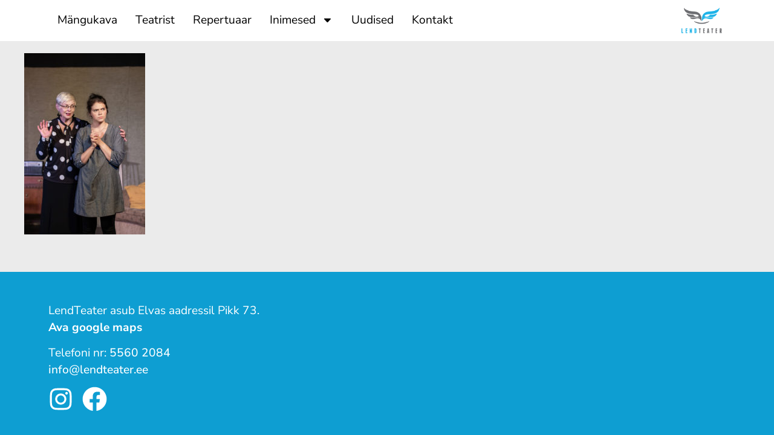

--- FILE ---
content_type: text/html; charset=UTF-8
request_url: https://lendteater.ee/pasjanss-ehk-alatu-kattemaks/lendteater-16/
body_size: 12161
content:
<!doctype html>
<html lang="et">
<head>
	<meta charset="UTF-8">
	<meta name="viewport" content="width=device-width, initial-scale=1">
	<link rel="profile" href="https://gmpg.org/xfn/11">
	<meta name='robots' content='index, follow, max-image-preview:large, max-snippet:-1, max-video-preview:-1' />

	<!-- This site is optimized with the Yoast SEO plugin v26.6 - https://yoast.com/wordpress/plugins/seo/ -->
	<title>LendTeater-16 &#187; LendTeater</title>
	<link rel="canonical" href="https://lendteater.ee/pasjanss-ehk-alatu-kattemaks/lendteater-16/" />
	<meta property="og:locale" content="et_EE" />
	<meta property="og:type" content="article" />
	<meta property="og:title" content="LendTeater-16 &#187; LendTeater" />
	<meta property="og:url" content="https://lendteater.ee/pasjanss-ehk-alatu-kattemaks/lendteater-16/" />
	<meta property="og:site_name" content="LendTeater" />
	<meta property="article:publisher" content="https://www.facebook.com/lendteater" />
	<meta property="og:image" content="https://lendteater.ee/pasjanss-ehk-alatu-kattemaks/lendteater-16" />
	<meta property="og:image:width" content="1365" />
	<meta property="og:image:height" content="2048" />
	<meta property="og:image:type" content="image/jpeg" />
	<meta name="twitter:card" content="summary_large_image" />
	<script type="application/ld+json" class="yoast-schema-graph">{"@context":"https://schema.org","@graph":[{"@type":"WebPage","@id":"https://lendteater.ee/pasjanss-ehk-alatu-kattemaks/lendteater-16/","url":"https://lendteater.ee/pasjanss-ehk-alatu-kattemaks/lendteater-16/","name":"LendTeater-16 &#187; LendTeater","isPartOf":{"@id":"https://lendteater.ee/#website"},"primaryImageOfPage":{"@id":"https://lendteater.ee/pasjanss-ehk-alatu-kattemaks/lendteater-16/#primaryimage"},"image":{"@id":"https://lendteater.ee/pasjanss-ehk-alatu-kattemaks/lendteater-16/#primaryimage"},"thumbnailUrl":"https://lendteater.ee/wp-content/uploads/2018/07/LendTeater-16.jpg","datePublished":"2018-07-31T11:27:50+00:00","breadcrumb":{"@id":"https://lendteater.ee/pasjanss-ehk-alatu-kattemaks/lendteater-16/#breadcrumb"},"inLanguage":"et","potentialAction":[{"@type":"ReadAction","target":["https://lendteater.ee/pasjanss-ehk-alatu-kattemaks/lendteater-16/"]}]},{"@type":"ImageObject","inLanguage":"et","@id":"https://lendteater.ee/pasjanss-ehk-alatu-kattemaks/lendteater-16/#primaryimage","url":"https://lendteater.ee/wp-content/uploads/2018/07/LendTeater-16.jpg","contentUrl":"https://lendteater.ee/wp-content/uploads/2018/07/LendTeater-16.jpg","width":1365,"height":2048},{"@type":"BreadcrumbList","@id":"https://lendteater.ee/pasjanss-ehk-alatu-kattemaks/lendteater-16/#breadcrumb","itemListElement":[{"@type":"ListItem","position":1,"name":"Esileht","item":"https://lendteater.ee/"},{"@type":"ListItem","position":2,"name":"PASJANSS ehk alatu kättemaks","item":"https://lendteater.ee/pasjanss-ehk-alatu-kattemaks/"},{"@type":"ListItem","position":3,"name":"LendTeater-16"}]},{"@type":"WebSite","@id":"https://lendteater.ee/#website","url":"https://lendteater.ee/","name":"LendTeater","description":"","publisher":{"@id":"https://lendteater.ee/#organization"},"potentialAction":[{"@type":"SearchAction","target":{"@type":"EntryPoint","urlTemplate":"https://lendteater.ee/?s={search_term_string}"},"query-input":{"@type":"PropertyValueSpecification","valueRequired":true,"valueName":"search_term_string"}}],"inLanguage":"et"},{"@type":"Organization","@id":"https://lendteater.ee/#organization","name":"Lendteater","url":"https://lendteater.ee/","logo":{"@type":"ImageObject","inLanguage":"et","@id":"https://lendteater.ee/#/schema/logo/image/","url":"https://lendteater.ee/wp-content/uploads/2014/12/Lendteater11.jpg","contentUrl":"https://lendteater.ee/wp-content/uploads/2014/12/Lendteater11.jpg","width":600,"height":326,"caption":"Lendteater"},"image":{"@id":"https://lendteater.ee/#/schema/logo/image/"},"sameAs":["https://www.facebook.com/lendteater"]}]}</script>
	<!-- / Yoast SEO plugin. -->


<style id='wp-img-auto-sizes-contain-inline-css'>
img:is([sizes=auto i],[sizes^="auto," i]){contain-intrinsic-size:3000px 1500px}
/*# sourceURL=wp-img-auto-sizes-contain-inline-css */
</style>
<style id='wp-emoji-styles-inline-css'>

	img.wp-smiley, img.emoji {
		display: inline !important;
		border: none !important;
		box-shadow: none !important;
		height: 1em !important;
		width: 1em !important;
		margin: 0 0.07em !important;
		vertical-align: -0.1em !important;
		background: none !important;
		padding: 0 !important;
	}
/*# sourceURL=wp-emoji-styles-inline-css */
</style>
<link rel='stylesheet' id='wp-block-library-css' href='https://lendteater.ee/wp-includes/css/dist/block-library/style.min.css?ver=6399370459dab38d52afad8678818400' media='all' />
<style id='global-styles-inline-css'>
:root{--wp--preset--aspect-ratio--square: 1;--wp--preset--aspect-ratio--4-3: 4/3;--wp--preset--aspect-ratio--3-4: 3/4;--wp--preset--aspect-ratio--3-2: 3/2;--wp--preset--aspect-ratio--2-3: 2/3;--wp--preset--aspect-ratio--16-9: 16/9;--wp--preset--aspect-ratio--9-16: 9/16;--wp--preset--color--black: #000000;--wp--preset--color--cyan-bluish-gray: #abb8c3;--wp--preset--color--white: #ffffff;--wp--preset--color--pale-pink: #f78da7;--wp--preset--color--vivid-red: #cf2e2e;--wp--preset--color--luminous-vivid-orange: #ff6900;--wp--preset--color--luminous-vivid-amber: #fcb900;--wp--preset--color--light-green-cyan: #7bdcb5;--wp--preset--color--vivid-green-cyan: #00d084;--wp--preset--color--pale-cyan-blue: #8ed1fc;--wp--preset--color--vivid-cyan-blue: #0693e3;--wp--preset--color--vivid-purple: #9b51e0;--wp--preset--gradient--vivid-cyan-blue-to-vivid-purple: linear-gradient(135deg,rgb(6,147,227) 0%,rgb(155,81,224) 100%);--wp--preset--gradient--light-green-cyan-to-vivid-green-cyan: linear-gradient(135deg,rgb(122,220,180) 0%,rgb(0,208,130) 100%);--wp--preset--gradient--luminous-vivid-amber-to-luminous-vivid-orange: linear-gradient(135deg,rgb(252,185,0) 0%,rgb(255,105,0) 100%);--wp--preset--gradient--luminous-vivid-orange-to-vivid-red: linear-gradient(135deg,rgb(255,105,0) 0%,rgb(207,46,46) 100%);--wp--preset--gradient--very-light-gray-to-cyan-bluish-gray: linear-gradient(135deg,rgb(238,238,238) 0%,rgb(169,184,195) 100%);--wp--preset--gradient--cool-to-warm-spectrum: linear-gradient(135deg,rgb(74,234,220) 0%,rgb(151,120,209) 20%,rgb(207,42,186) 40%,rgb(238,44,130) 60%,rgb(251,105,98) 80%,rgb(254,248,76) 100%);--wp--preset--gradient--blush-light-purple: linear-gradient(135deg,rgb(255,206,236) 0%,rgb(152,150,240) 100%);--wp--preset--gradient--blush-bordeaux: linear-gradient(135deg,rgb(254,205,165) 0%,rgb(254,45,45) 50%,rgb(107,0,62) 100%);--wp--preset--gradient--luminous-dusk: linear-gradient(135deg,rgb(255,203,112) 0%,rgb(199,81,192) 50%,rgb(65,88,208) 100%);--wp--preset--gradient--pale-ocean: linear-gradient(135deg,rgb(255,245,203) 0%,rgb(182,227,212) 50%,rgb(51,167,181) 100%);--wp--preset--gradient--electric-grass: linear-gradient(135deg,rgb(202,248,128) 0%,rgb(113,206,126) 100%);--wp--preset--gradient--midnight: linear-gradient(135deg,rgb(2,3,129) 0%,rgb(40,116,252) 100%);--wp--preset--font-size--small: 13px;--wp--preset--font-size--medium: 20px;--wp--preset--font-size--large: 36px;--wp--preset--font-size--x-large: 42px;--wp--preset--spacing--20: 0.44rem;--wp--preset--spacing--30: 0.67rem;--wp--preset--spacing--40: 1rem;--wp--preset--spacing--50: 1.5rem;--wp--preset--spacing--60: 2.25rem;--wp--preset--spacing--70: 3.38rem;--wp--preset--spacing--80: 5.06rem;--wp--preset--shadow--natural: 6px 6px 9px rgba(0, 0, 0, 0.2);--wp--preset--shadow--deep: 12px 12px 50px rgba(0, 0, 0, 0.4);--wp--preset--shadow--sharp: 6px 6px 0px rgba(0, 0, 0, 0.2);--wp--preset--shadow--outlined: 6px 6px 0px -3px rgb(255, 255, 255), 6px 6px rgb(0, 0, 0);--wp--preset--shadow--crisp: 6px 6px 0px rgb(0, 0, 0);}:root { --wp--style--global--content-size: 800px;--wp--style--global--wide-size: 1200px; }:where(body) { margin: 0; }.wp-site-blocks > .alignleft { float: left; margin-right: 2em; }.wp-site-blocks > .alignright { float: right; margin-left: 2em; }.wp-site-blocks > .aligncenter { justify-content: center; margin-left: auto; margin-right: auto; }:where(.wp-site-blocks) > * { margin-block-start: 24px; margin-block-end: 0; }:where(.wp-site-blocks) > :first-child { margin-block-start: 0; }:where(.wp-site-blocks) > :last-child { margin-block-end: 0; }:root { --wp--style--block-gap: 24px; }:root :where(.is-layout-flow) > :first-child{margin-block-start: 0;}:root :where(.is-layout-flow) > :last-child{margin-block-end: 0;}:root :where(.is-layout-flow) > *{margin-block-start: 24px;margin-block-end: 0;}:root :where(.is-layout-constrained) > :first-child{margin-block-start: 0;}:root :where(.is-layout-constrained) > :last-child{margin-block-end: 0;}:root :where(.is-layout-constrained) > *{margin-block-start: 24px;margin-block-end: 0;}:root :where(.is-layout-flex){gap: 24px;}:root :where(.is-layout-grid){gap: 24px;}.is-layout-flow > .alignleft{float: left;margin-inline-start: 0;margin-inline-end: 2em;}.is-layout-flow > .alignright{float: right;margin-inline-start: 2em;margin-inline-end: 0;}.is-layout-flow > .aligncenter{margin-left: auto !important;margin-right: auto !important;}.is-layout-constrained > .alignleft{float: left;margin-inline-start: 0;margin-inline-end: 2em;}.is-layout-constrained > .alignright{float: right;margin-inline-start: 2em;margin-inline-end: 0;}.is-layout-constrained > .aligncenter{margin-left: auto !important;margin-right: auto !important;}.is-layout-constrained > :where(:not(.alignleft):not(.alignright):not(.alignfull)){max-width: var(--wp--style--global--content-size);margin-left: auto !important;margin-right: auto !important;}.is-layout-constrained > .alignwide{max-width: var(--wp--style--global--wide-size);}body .is-layout-flex{display: flex;}.is-layout-flex{flex-wrap: wrap;align-items: center;}.is-layout-flex > :is(*, div){margin: 0;}body .is-layout-grid{display: grid;}.is-layout-grid > :is(*, div){margin: 0;}body{padding-top: 0px;padding-right: 0px;padding-bottom: 0px;padding-left: 0px;}a:where(:not(.wp-element-button)){text-decoration: underline;}:root :where(.wp-element-button, .wp-block-button__link){background-color: #32373c;border-width: 0;color: #fff;font-family: inherit;font-size: inherit;font-style: inherit;font-weight: inherit;letter-spacing: inherit;line-height: inherit;padding-top: calc(0.667em + 2px);padding-right: calc(1.333em + 2px);padding-bottom: calc(0.667em + 2px);padding-left: calc(1.333em + 2px);text-decoration: none;text-transform: inherit;}.has-black-color{color: var(--wp--preset--color--black) !important;}.has-cyan-bluish-gray-color{color: var(--wp--preset--color--cyan-bluish-gray) !important;}.has-white-color{color: var(--wp--preset--color--white) !important;}.has-pale-pink-color{color: var(--wp--preset--color--pale-pink) !important;}.has-vivid-red-color{color: var(--wp--preset--color--vivid-red) !important;}.has-luminous-vivid-orange-color{color: var(--wp--preset--color--luminous-vivid-orange) !important;}.has-luminous-vivid-amber-color{color: var(--wp--preset--color--luminous-vivid-amber) !important;}.has-light-green-cyan-color{color: var(--wp--preset--color--light-green-cyan) !important;}.has-vivid-green-cyan-color{color: var(--wp--preset--color--vivid-green-cyan) !important;}.has-pale-cyan-blue-color{color: var(--wp--preset--color--pale-cyan-blue) !important;}.has-vivid-cyan-blue-color{color: var(--wp--preset--color--vivid-cyan-blue) !important;}.has-vivid-purple-color{color: var(--wp--preset--color--vivid-purple) !important;}.has-black-background-color{background-color: var(--wp--preset--color--black) !important;}.has-cyan-bluish-gray-background-color{background-color: var(--wp--preset--color--cyan-bluish-gray) !important;}.has-white-background-color{background-color: var(--wp--preset--color--white) !important;}.has-pale-pink-background-color{background-color: var(--wp--preset--color--pale-pink) !important;}.has-vivid-red-background-color{background-color: var(--wp--preset--color--vivid-red) !important;}.has-luminous-vivid-orange-background-color{background-color: var(--wp--preset--color--luminous-vivid-orange) !important;}.has-luminous-vivid-amber-background-color{background-color: var(--wp--preset--color--luminous-vivid-amber) !important;}.has-light-green-cyan-background-color{background-color: var(--wp--preset--color--light-green-cyan) !important;}.has-vivid-green-cyan-background-color{background-color: var(--wp--preset--color--vivid-green-cyan) !important;}.has-pale-cyan-blue-background-color{background-color: var(--wp--preset--color--pale-cyan-blue) !important;}.has-vivid-cyan-blue-background-color{background-color: var(--wp--preset--color--vivid-cyan-blue) !important;}.has-vivid-purple-background-color{background-color: var(--wp--preset--color--vivid-purple) !important;}.has-black-border-color{border-color: var(--wp--preset--color--black) !important;}.has-cyan-bluish-gray-border-color{border-color: var(--wp--preset--color--cyan-bluish-gray) !important;}.has-white-border-color{border-color: var(--wp--preset--color--white) !important;}.has-pale-pink-border-color{border-color: var(--wp--preset--color--pale-pink) !important;}.has-vivid-red-border-color{border-color: var(--wp--preset--color--vivid-red) !important;}.has-luminous-vivid-orange-border-color{border-color: var(--wp--preset--color--luminous-vivid-orange) !important;}.has-luminous-vivid-amber-border-color{border-color: var(--wp--preset--color--luminous-vivid-amber) !important;}.has-light-green-cyan-border-color{border-color: var(--wp--preset--color--light-green-cyan) !important;}.has-vivid-green-cyan-border-color{border-color: var(--wp--preset--color--vivid-green-cyan) !important;}.has-pale-cyan-blue-border-color{border-color: var(--wp--preset--color--pale-cyan-blue) !important;}.has-vivid-cyan-blue-border-color{border-color: var(--wp--preset--color--vivid-cyan-blue) !important;}.has-vivid-purple-border-color{border-color: var(--wp--preset--color--vivid-purple) !important;}.has-vivid-cyan-blue-to-vivid-purple-gradient-background{background: var(--wp--preset--gradient--vivid-cyan-blue-to-vivid-purple) !important;}.has-light-green-cyan-to-vivid-green-cyan-gradient-background{background: var(--wp--preset--gradient--light-green-cyan-to-vivid-green-cyan) !important;}.has-luminous-vivid-amber-to-luminous-vivid-orange-gradient-background{background: var(--wp--preset--gradient--luminous-vivid-amber-to-luminous-vivid-orange) !important;}.has-luminous-vivid-orange-to-vivid-red-gradient-background{background: var(--wp--preset--gradient--luminous-vivid-orange-to-vivid-red) !important;}.has-very-light-gray-to-cyan-bluish-gray-gradient-background{background: var(--wp--preset--gradient--very-light-gray-to-cyan-bluish-gray) !important;}.has-cool-to-warm-spectrum-gradient-background{background: var(--wp--preset--gradient--cool-to-warm-spectrum) !important;}.has-blush-light-purple-gradient-background{background: var(--wp--preset--gradient--blush-light-purple) !important;}.has-blush-bordeaux-gradient-background{background: var(--wp--preset--gradient--blush-bordeaux) !important;}.has-luminous-dusk-gradient-background{background: var(--wp--preset--gradient--luminous-dusk) !important;}.has-pale-ocean-gradient-background{background: var(--wp--preset--gradient--pale-ocean) !important;}.has-electric-grass-gradient-background{background: var(--wp--preset--gradient--electric-grass) !important;}.has-midnight-gradient-background{background: var(--wp--preset--gradient--midnight) !important;}.has-small-font-size{font-size: var(--wp--preset--font-size--small) !important;}.has-medium-font-size{font-size: var(--wp--preset--font-size--medium) !important;}.has-large-font-size{font-size: var(--wp--preset--font-size--large) !important;}.has-x-large-font-size{font-size: var(--wp--preset--font-size--x-large) !important;}
:root :where(.wp-block-pullquote){font-size: 1.5em;line-height: 1.6;}
/*# sourceURL=global-styles-inline-css */
</style>
<link rel='stylesheet' id='mc4wp-form-themes-css' href='https://lendteater.ee/wp-content/plugins/mailchimp-for-wp/assets/css/form-themes.css?ver=4.10.9' media='all' />
<link rel='stylesheet' id='hello-elementor-css' href='https://lendteater.ee/wp-content/themes/hello-elementor/assets/css/reset.css?ver=3.4.5' media='all' />
<link rel='stylesheet' id='hello-elementor-theme-style-css' href='https://lendteater.ee/wp-content/themes/hello-elementor/assets/css/theme.css?ver=3.4.5' media='all' />
<link rel='stylesheet' id='hello-elementor-header-footer-css' href='https://lendteater.ee/wp-content/themes/hello-elementor/assets/css/header-footer.css?ver=3.4.5' media='all' />
<link rel='stylesheet' id='elementor-frontend-css' href='https://lendteater.ee/wp-content/plugins/elementor/assets/css/frontend.min.css?ver=3.34.0' media='all' />
<link rel='stylesheet' id='elementor-post-6524-css' href='https://lendteater.ee/wp-content/uploads/elementor/css/post-6524.css?ver=1767296118' media='all' />
<link rel='stylesheet' id='widget-nav-menu-css' href='https://lendteater.ee/wp-content/plugins/elementor-pro/assets/css/widget-nav-menu.min.css?ver=3.34.0' media='all' />
<link rel='stylesheet' id='widget-image-css' href='https://lendteater.ee/wp-content/plugins/elementor/assets/css/widget-image.min.css?ver=3.34.0' media='all' />
<link rel='stylesheet' id='widget-social-icons-css' href='https://lendteater.ee/wp-content/plugins/elementor/assets/css/widget-social-icons.min.css?ver=3.34.0' media='all' />
<link rel='stylesheet' id='e-apple-webkit-css' href='https://lendteater.ee/wp-content/plugins/elementor/assets/css/conditionals/apple-webkit.min.css?ver=3.34.0' media='all' />
<link rel='stylesheet' id='elementor-post-6530-css' href='https://lendteater.ee/wp-content/uploads/elementor/css/post-6530.css?ver=1767296118' media='all' />
<link rel='stylesheet' id='elementor-post-6561-css' href='https://lendteater.ee/wp-content/uploads/elementor/css/post-6561.css?ver=1767296118' media='all' />
<link rel='stylesheet' id='elementor-post-6550-css' href='https://lendteater.ee/wp-content/uploads/elementor/css/post-6550.css?ver=1767296124' media='all' />
<link rel='stylesheet' id='tablepress-default-css' href='https://lendteater.ee/wp-content/plugins/tablepress/css/build/default.css?ver=3.2.6' media='all' />
<link rel='stylesheet' id='elementor-gf-local-nunitosans-css' href='https://lendteater.ee/wp-content/uploads/elementor/google-fonts/css/nunitosans.css?ver=1742240126' media='all' />
<script src="https://lendteater.ee/wp-includes/js/jquery/jquery.min.js?ver=3.7.1" id="jquery-core-js"></script>
<script src="https://lendteater.ee/wp-includes/js/jquery/jquery-migrate.min.js?ver=3.4.1" id="jquery-migrate-js"></script>
<!-- start Simple Custom CSS and JS -->
<style>
.jaluselingid a {
	color: #fff;
    font-weight: 500;
}

.jaluselingid a:hover {
	text-decoration: underline;
}

footer {
	color: #fff;
	font-size: 1.2rem;
}

.gallery {
	display: flex;
    gap: 10px;
    flex-wrap: wrap;
}

/* Mängukava tabel */

/* TablePress responsive styles */
@media screen and (max-width: 1200px) {
    .tablepress {
        display: block;
        width: 100%;
        overflow-x: auto;
        -webkit-overflow-scrolling: touch;
        margin-bottom: 1em !important;
        border-collapse: separate !important;
        border-spacing: 0;
    }

    /* Ensure header cells stay aligned */
    .tablepress thead th {
        position: sticky;
        top: 0;
        background-color: #fff; /* või teie soovitud taustavärv */
        z-index: 1;
    }
}

/* Larger screens - no scroll */
@media screen and (min-width: 1201px) {
    .tablepress {
        width: 100%;
        margin-bottom: 1em !important;
    }

    .tablepress td {
        word-break: break-word;
    }
}

/* Common styles for all screen sizes */
.tablepress td,
.tablepress th {
    padding: 8px 10px;
}

/* Mobile specific styles */
@media screen and (max-width: 767px) {
    .tablepress {
        border-radius: 4px;
        box-shadow: 0 0 10px rgba(0, 0, 0, 0.1);
    }
}</style>
<!-- end Simple Custom CSS and JS -->
<!-- Analytics by WP Statistics - https://wp-statistics.com -->
<meta name="generator" content="Elementor 3.34.0; features: e_font_icon_svg, additional_custom_breakpoints; settings: css_print_method-external, google_font-enabled, font_display-swap">
			<style>
				.e-con.e-parent:nth-of-type(n+4):not(.e-lazyloaded):not(.e-no-lazyload),
				.e-con.e-parent:nth-of-type(n+4):not(.e-lazyloaded):not(.e-no-lazyload) * {
					background-image: none !important;
				}
				@media screen and (max-height: 1024px) {
					.e-con.e-parent:nth-of-type(n+3):not(.e-lazyloaded):not(.e-no-lazyload),
					.e-con.e-parent:nth-of-type(n+3):not(.e-lazyloaded):not(.e-no-lazyload) * {
						background-image: none !important;
					}
				}
				@media screen and (max-height: 640px) {
					.e-con.e-parent:nth-of-type(n+2):not(.e-lazyloaded):not(.e-no-lazyload),
					.e-con.e-parent:nth-of-type(n+2):not(.e-lazyloaded):not(.e-no-lazyload) * {
						background-image: none !important;
					}
				}
			</style>
						<meta name="theme-color" content="#EBEBEB">
			<link rel="icon" href="https://lendteater.ee/wp-content/uploads/2022/01/cropped-Lendteater_small1-32x32.png" sizes="32x32" />
<link rel="icon" href="https://lendteater.ee/wp-content/uploads/2022/01/cropped-Lendteater_small1-192x192.png" sizes="192x192" />
<link rel="apple-touch-icon" href="https://lendteater.ee/wp-content/uploads/2022/01/cropped-Lendteater_small1-180x180.png" />
<meta name="msapplication-TileImage" content="https://lendteater.ee/wp-content/uploads/2022/01/cropped-Lendteater_small1-270x270.png" />
</head>
<body class="attachment wp-singular attachment-template-default single single-attachment postid-2933 attachmentid-2933 attachment-jpeg wp-custom-logo wp-embed-responsive wp-theme-hello-elementor hello-elementor-default elementor-default elementor-kit-6524 elementor-page-6550">


<a class="skip-link screen-reader-text" href="#content">Liigu sisu juurde</a>

		<header data-elementor-type="header" data-elementor-id="6530" class="elementor elementor-6530 elementor-location-header" data-elementor-post-type="elementor_library">
			<div class="elementor-element elementor-element-83e9cc4 e-flex e-con-boxed e-con e-parent" data-id="83e9cc4" data-element_type="container" data-settings="{&quot;background_background&quot;:&quot;classic&quot;}">
					<div class="e-con-inner">
		<div class="elementor-element elementor-element-3739619 e-con-full e-flex e-con e-child" data-id="3739619" data-element_type="container">
				<div class="elementor-element elementor-element-3e93cc8 elementor-nav-menu--stretch elementor-nav-menu--dropdown-tablet elementor-nav-menu__text-align-aside elementor-nav-menu--toggle elementor-nav-menu--burger elementor-widget elementor-widget-nav-menu" data-id="3e93cc8" data-element_type="widget" data-settings="{&quot;full_width&quot;:&quot;stretch&quot;,&quot;layout&quot;:&quot;horizontal&quot;,&quot;submenu_icon&quot;:{&quot;value&quot;:&quot;&lt;svg aria-hidden=\&quot;true\&quot; class=\&quot;e-font-icon-svg e-fas-caret-down\&quot; viewBox=\&quot;0 0 320 512\&quot; xmlns=\&quot;http:\/\/www.w3.org\/2000\/svg\&quot;&gt;&lt;path d=\&quot;M31.3 192h257.3c17.8 0 26.7 21.5 14.1 34.1L174.1 354.8c-7.8 7.8-20.5 7.8-28.3 0L17.2 226.1C4.6 213.5 13.5 192 31.3 192z\&quot;&gt;&lt;\/path&gt;&lt;\/svg&gt;&quot;,&quot;library&quot;:&quot;fa-solid&quot;},&quot;toggle&quot;:&quot;burger&quot;}" data-widget_type="nav-menu.default">
				<div class="elementor-widget-container">
								<nav aria-label="Menu" class="elementor-nav-menu--main elementor-nav-menu__container elementor-nav-menu--layout-horizontal e--pointer-none">
				<ul id="menu-1-3e93cc8" class="elementor-nav-menu"><li class="menu-item menu-item-type-post_type menu-item-object-page menu-item-7312"><a href="https://lendteater.ee/mangukava/" class="elementor-item">Mängukava</a></li>
<li class="menu-item menu-item-type-post_type menu-item-object-page menu-item-2537"><a href="https://lendteater.ee/teatrist/" class="elementor-item">Teatrist</a></li>
<li class="menu-item menu-item-type-post_type menu-item-object-page menu-item-2538"><a href="https://lendteater.ee/repertuaar/" class="elementor-item">Repertuaar</a></li>
<li class="menu-item menu-item-type-custom menu-item-object-custom menu-item-has-children menu-item-2541"><a href="https://lendteater.ee/aire-pajur/" class="elementor-item">Inimesed</a>
<ul class="sub-menu elementor-nav-menu--dropdown">
	<li class="menu-item menu-item-type-post_type menu-item-object-page menu-item-1156"><a href="https://lendteater.ee/aire-pajur/" class="elementor-sub-item">Aire Pajur</a></li>
	<li class="menu-item menu-item-type-post_type menu-item-object-page menu-item-1364"><a href="https://lendteater.ee/margus-moll/" class="elementor-sub-item">Margus Möll</a></li>
	<li class="menu-item menu-item-type-post_type menu-item-object-page menu-item-3035"><a href="https://lendteater.ee/kaidi-pajumaa/" class="elementor-sub-item">Kaidi Pajumaa</a></li>
	<li class="menu-item menu-item-type-post_type menu-item-object-page menu-item-3044"><a href="https://lendteater.ee/irina-radionova/" class="elementor-sub-item">Irina Radionova</a></li>
	<li class="menu-item menu-item-type-post_type menu-item-object-page menu-item-3048"><a href="https://lendteater.ee/tanja-laats-2/" class="elementor-sub-item">Tanja Lääts</a></li>
	<li class="menu-item menu-item-type-post_type menu-item-object-page menu-item-3051"><a href="https://lendteater.ee/aare-sepp/" class="elementor-sub-item">Aare Sepp</a></li>
	<li class="menu-item menu-item-type-post_type menu-item-object-page menu-item-3054"><a href="https://lendteater.ee/imre-vallikivi/" class="elementor-sub-item">Imre Vallikivi</a></li>
	<li class="menu-item menu-item-type-post_type menu-item-object-page menu-item-3060"><a href="https://lendteater.ee/janette-liis-pikas/" class="elementor-sub-item">Janette-Liis Pikas</a></li>
	<li class="menu-item menu-item-type-post_type menu-item-object-page menu-item-3073"><a href="https://lendteater.ee/kristiina-lohmus/" class="elementor-sub-item">Kristiina Lõhmus</a></li>
	<li class="menu-item menu-item-type-post_type menu-item-object-page menu-item-3074"><a href="https://lendteater.ee/mare-jogi/" class="elementor-sub-item">Mare Jõgi</a></li>
	<li class="menu-item menu-item-type-post_type menu-item-object-page menu-item-3109"><a href="https://lendteater.ee/mikk-sugis/" class="elementor-sub-item">Mikk Sügis</a></li>
	<li class="menu-item menu-item-type-post_type menu-item-object-page menu-item-3304"><a href="https://lendteater.ee/karl-bussov/" class="elementor-sub-item">Karl Bussov</a></li>
	<li class="menu-item menu-item-type-post_type menu-item-object-page menu-item-3678"><a href="https://lendteater.ee/anne-masing-luik/" class="elementor-sub-item">Anne Masing-Luik</a></li>
</ul>
</li>
<li class="menu-item menu-item-type-post_type menu-item-object-page current_page_parent menu-item-7839"><a href="https://lendteater.ee/uudised/" class="elementor-item">Uudised</a></li>
<li class="menu-item menu-item-type-post_type menu-item-object-page menu-item-2539"><a href="https://lendteater.ee/kontakt/" class="elementor-item">Kontakt</a></li>
</ul>			</nav>
					<div class="elementor-menu-toggle" role="button" tabindex="0" aria-label="Menu Toggle" aria-expanded="false">
			<svg aria-hidden="true" role="presentation" class="elementor-menu-toggle__icon--open e-font-icon-svg e-eicon-menu-bar" viewBox="0 0 1000 1000" xmlns="http://www.w3.org/2000/svg"><path d="M104 333H896C929 333 958 304 958 271S929 208 896 208H104C71 208 42 237 42 271S71 333 104 333ZM104 583H896C929 583 958 554 958 521S929 458 896 458H104C71 458 42 487 42 521S71 583 104 583ZM104 833H896C929 833 958 804 958 771S929 708 896 708H104C71 708 42 737 42 771S71 833 104 833Z"></path></svg><svg aria-hidden="true" role="presentation" class="elementor-menu-toggle__icon--close e-font-icon-svg e-eicon-close" viewBox="0 0 1000 1000" xmlns="http://www.w3.org/2000/svg"><path d="M742 167L500 408 258 167C246 154 233 150 217 150 196 150 179 158 167 167 154 179 150 196 150 212 150 229 154 242 171 254L408 500 167 742C138 771 138 800 167 829 196 858 225 858 254 829L496 587 738 829C750 842 767 846 783 846 800 846 817 842 829 829 842 817 846 804 846 783 846 767 842 750 829 737L588 500 833 258C863 229 863 200 833 171 804 137 775 137 742 167Z"></path></svg>		</div>
					<nav class="elementor-nav-menu--dropdown elementor-nav-menu__container" aria-hidden="true">
				<ul id="menu-2-3e93cc8" class="elementor-nav-menu"><li class="menu-item menu-item-type-post_type menu-item-object-page menu-item-7312"><a href="https://lendteater.ee/mangukava/" class="elementor-item" tabindex="-1">Mängukava</a></li>
<li class="menu-item menu-item-type-post_type menu-item-object-page menu-item-2537"><a href="https://lendteater.ee/teatrist/" class="elementor-item" tabindex="-1">Teatrist</a></li>
<li class="menu-item menu-item-type-post_type menu-item-object-page menu-item-2538"><a href="https://lendteater.ee/repertuaar/" class="elementor-item" tabindex="-1">Repertuaar</a></li>
<li class="menu-item menu-item-type-custom menu-item-object-custom menu-item-has-children menu-item-2541"><a href="https://lendteater.ee/aire-pajur/" class="elementor-item" tabindex="-1">Inimesed</a>
<ul class="sub-menu elementor-nav-menu--dropdown">
	<li class="menu-item menu-item-type-post_type menu-item-object-page menu-item-1156"><a href="https://lendteater.ee/aire-pajur/" class="elementor-sub-item" tabindex="-1">Aire Pajur</a></li>
	<li class="menu-item menu-item-type-post_type menu-item-object-page menu-item-1364"><a href="https://lendteater.ee/margus-moll/" class="elementor-sub-item" tabindex="-1">Margus Möll</a></li>
	<li class="menu-item menu-item-type-post_type menu-item-object-page menu-item-3035"><a href="https://lendteater.ee/kaidi-pajumaa/" class="elementor-sub-item" tabindex="-1">Kaidi Pajumaa</a></li>
	<li class="menu-item menu-item-type-post_type menu-item-object-page menu-item-3044"><a href="https://lendteater.ee/irina-radionova/" class="elementor-sub-item" tabindex="-1">Irina Radionova</a></li>
	<li class="menu-item menu-item-type-post_type menu-item-object-page menu-item-3048"><a href="https://lendteater.ee/tanja-laats-2/" class="elementor-sub-item" tabindex="-1">Tanja Lääts</a></li>
	<li class="menu-item menu-item-type-post_type menu-item-object-page menu-item-3051"><a href="https://lendteater.ee/aare-sepp/" class="elementor-sub-item" tabindex="-1">Aare Sepp</a></li>
	<li class="menu-item menu-item-type-post_type menu-item-object-page menu-item-3054"><a href="https://lendteater.ee/imre-vallikivi/" class="elementor-sub-item" tabindex="-1">Imre Vallikivi</a></li>
	<li class="menu-item menu-item-type-post_type menu-item-object-page menu-item-3060"><a href="https://lendteater.ee/janette-liis-pikas/" class="elementor-sub-item" tabindex="-1">Janette-Liis Pikas</a></li>
	<li class="menu-item menu-item-type-post_type menu-item-object-page menu-item-3073"><a href="https://lendteater.ee/kristiina-lohmus/" class="elementor-sub-item" tabindex="-1">Kristiina Lõhmus</a></li>
	<li class="menu-item menu-item-type-post_type menu-item-object-page menu-item-3074"><a href="https://lendteater.ee/mare-jogi/" class="elementor-sub-item" tabindex="-1">Mare Jõgi</a></li>
	<li class="menu-item menu-item-type-post_type menu-item-object-page menu-item-3109"><a href="https://lendteater.ee/mikk-sugis/" class="elementor-sub-item" tabindex="-1">Mikk Sügis</a></li>
	<li class="menu-item menu-item-type-post_type menu-item-object-page menu-item-3304"><a href="https://lendteater.ee/karl-bussov/" class="elementor-sub-item" tabindex="-1">Karl Bussov</a></li>
	<li class="menu-item menu-item-type-post_type menu-item-object-page menu-item-3678"><a href="https://lendteater.ee/anne-masing-luik/" class="elementor-sub-item" tabindex="-1">Anne Masing-Luik</a></li>
</ul>
</li>
<li class="menu-item menu-item-type-post_type menu-item-object-page current_page_parent menu-item-7839"><a href="https://lendteater.ee/uudised/" class="elementor-item" tabindex="-1">Uudised</a></li>
<li class="menu-item menu-item-type-post_type menu-item-object-page menu-item-2539"><a href="https://lendteater.ee/kontakt/" class="elementor-item" tabindex="-1">Kontakt</a></li>
</ul>			</nav>
						</div>
				</div>
				</div>
		<div class="elementor-element elementor-element-b64f089 e-con-full e-flex e-con e-child" data-id="b64f089" data-element_type="container">
				<div class="elementor-element elementor-element-3b0d661 elementor-widget elementor-widget-theme-site-logo elementor-widget-image" data-id="3b0d661" data-element_type="widget" data-widget_type="theme-site-logo.default">
				<div class="elementor-widget-container">
											<a href="https://lendteater.ee">
			<img width="133" height="80" src="https://lendteater.ee/wp-content/uploads/2022/01/Lendteater_small1.png" class="attachment-full size-full wp-image-4948" alt="" />				</a>
											</div>
				</div>
				</div>
					</div>
				</div>
				</header>
				<main data-elementor-type="single-page" data-elementor-id="6550" class="elementor elementor-6550 elementor-location-single post-2933 attachment type-attachment status-inherit hentry" data-elementor-post-type="elementor_library">
			<div class="elementor-element elementor-element-fc592e7 e-con-full e-flex e-con e-parent" data-id="fc592e7" data-element_type="container">
				<div class="elementor-element elementor-element-e1b0e43 elementor-widget elementor-widget-theme-post-content" data-id="e1b0e43" data-element_type="widget" data-widget_type="theme-post-content.default">
				<div class="elementor-widget-container">
					<p class="attachment"><a href='https://lendteater.ee/wp-content/uploads/2018/07/LendTeater-16.jpg'><img fetchpriority="high" decoding="async" width="200" height="300" src="https://lendteater.ee/wp-content/uploads/2018/07/LendTeater-16-200x300.jpg" class="attachment-medium size-medium" alt="" srcset="https://lendteater.ee/wp-content/uploads/2018/07/LendTeater-16-200x300.jpg 200w, https://lendteater.ee/wp-content/uploads/2018/07/LendTeater-16-768x1152.jpg 768w, https://lendteater.ee/wp-content/uploads/2018/07/LendTeater-16-683x1024.jpg 683w, https://lendteater.ee/wp-content/uploads/2018/07/LendTeater-16.jpg 1365w" sizes="(max-width: 200px) 100vw, 200px" /></a></p>
				</div>
				</div>
				</div>
				</main>
				<footer data-elementor-type="footer" data-elementor-id="6561" class="elementor elementor-6561 elementor-location-footer" data-elementor-post-type="elementor_library">
			<div class="elementor-element elementor-element-d20d4a9 e-flex e-con-boxed e-con e-parent" data-id="d20d4a9" data-element_type="container" data-settings="{&quot;background_background&quot;:&quot;classic&quot;}">
					<div class="e-con-inner">
		<div class="elementor-element elementor-element-8f6c3ee e-con-full jaluselingid e-flex e-con e-child" data-id="8f6c3ee" data-element_type="container">
				<div class="elementor-element elementor-element-1712783 elementor-widget elementor-widget-text-editor" data-id="1712783" data-element_type="widget" data-widget_type="text-editor.default">
				<div class="elementor-widget-container">
									<p>LendTeater asub Elvas aadressil Pikk 73.<br /><a href="https://www.google.ee/maps/place/LendTeater/@58.2335915,26.4085327,17z/data=!3m1!4b1!4m5!3m4!1s0x46eb40709157f43d:0xcc0787b7911d3b!8m2!3d58.2335887!4d26.4107214" target="_blank" rel="noopener"><strong>Ava google maps</strong></a></p><p>Telefoni nr: <a href="tel:5560 2084">5560 2084</a><br /><a href="mailto:info@lendteater.ee">info@lendteater.ee</a></p>								</div>
				</div>
				<div class="elementor-element elementor-element-bfa1543 e-grid-align-left elementor-shape-rounded elementor-grid-0 elementor-widget elementor-widget-social-icons" data-id="bfa1543" data-element_type="widget" data-widget_type="social-icons.default">
				<div class="elementor-widget-container">
							<div class="elementor-social-icons-wrapper elementor-grid" role="list">
							<span class="elementor-grid-item" role="listitem">
					<a class="elementor-icon elementor-social-icon elementor-social-icon-instagram elementor-repeater-item-3cf6fe7" target="_blank">
						<span class="elementor-screen-only">Instagram</span>
						<svg aria-hidden="true" class="e-font-icon-svg e-fab-instagram" viewBox="0 0 448 512" xmlns="http://www.w3.org/2000/svg"><path d="M224.1 141c-63.6 0-114.9 51.3-114.9 114.9s51.3 114.9 114.9 114.9S339 319.5 339 255.9 287.7 141 224.1 141zm0 189.6c-41.1 0-74.7-33.5-74.7-74.7s33.5-74.7 74.7-74.7 74.7 33.5 74.7 74.7-33.6 74.7-74.7 74.7zm146.4-194.3c0 14.9-12 26.8-26.8 26.8-14.9 0-26.8-12-26.8-26.8s12-26.8 26.8-26.8 26.8 12 26.8 26.8zm76.1 27.2c-1.7-35.9-9.9-67.7-36.2-93.9-26.2-26.2-58-34.4-93.9-36.2-37-2.1-147.9-2.1-184.9 0-35.8 1.7-67.6 9.9-93.9 36.1s-34.4 58-36.2 93.9c-2.1 37-2.1 147.9 0 184.9 1.7 35.9 9.9 67.7 36.2 93.9s58 34.4 93.9 36.2c37 2.1 147.9 2.1 184.9 0 35.9-1.7 67.7-9.9 93.9-36.2 26.2-26.2 34.4-58 36.2-93.9 2.1-37 2.1-147.8 0-184.8zM398.8 388c-7.8 19.6-22.9 34.7-42.6 42.6-29.5 11.7-99.5 9-132.1 9s-102.7 2.6-132.1-9c-19.6-7.8-34.7-22.9-42.6-42.6-11.7-29.5-9-99.5-9-132.1s-2.6-102.7 9-132.1c7.8-19.6 22.9-34.7 42.6-42.6 29.5-11.7 99.5-9 132.1-9s102.7-2.6 132.1 9c19.6 7.8 34.7 22.9 42.6 42.6 11.7 29.5 9 99.5 9 132.1s2.7 102.7-9 132.1z"></path></svg>					</a>
				</span>
							<span class="elementor-grid-item" role="listitem">
					<a class="elementor-icon elementor-social-icon elementor-social-icon-facebook elementor-repeater-item-e2a1ee9" target="_blank">
						<span class="elementor-screen-only">Facebook</span>
						<svg aria-hidden="true" class="e-font-icon-svg e-fab-facebook" viewBox="0 0 512 512" xmlns="http://www.w3.org/2000/svg"><path d="M504 256C504 119 393 8 256 8S8 119 8 256c0 123.78 90.69 226.38 209.25 245V327.69h-63V256h63v-54.64c0-62.15 37-96.48 93.67-96.48 27.14 0 55.52 4.84 55.52 4.84v61h-31.28c-30.8 0-40.41 19.12-40.41 38.73V256h68.78l-11 71.69h-57.78V501C413.31 482.38 504 379.78 504 256z"></path></svg>					</a>
				</span>
					</div>
						</div>
				</div>
				</div>
					</div>
				</div>
		<div class="elementor-element elementor-element-0528930 e-con-full e-flex e-con e-parent" data-id="0528930" data-element_type="container" data-settings="{&quot;background_background&quot;:&quot;classic&quot;}">
				<div class="elementor-element elementor-element-595071b elementor-widget elementor-widget-text-editor" data-id="595071b" data-element_type="widget" data-widget_type="text-editor.default">
				<div class="elementor-widget-container">
									<p>toetab</p>								</div>
				</div>
				<div class="elementor-element elementor-element-e030d3f elementor-widget__width-auto elementor-widget elementor-widget-image" data-id="e030d3f" data-element_type="widget" data-widget_type="image.default">
				<div class="elementor-widget-container">
																<a href="https://coop.ee" target="_blank">
							<img width="800" height="282" src="https://lendteater.ee/wp-content/uploads/2018/06/coop.png" class="attachment-large size-large wp-image-2479" alt="Coop on LendTeatri suursponsor" srcset="https://lendteater.ee/wp-content/uploads/2018/06/coop.png 922w, https://lendteater.ee/wp-content/uploads/2018/06/coop-300x106.png 300w, https://lendteater.ee/wp-content/uploads/2018/06/coop-768x271.png 768w" sizes="(max-width: 800px) 100vw, 800px" />								</a>
															</div>
				</div>
				<div class="elementor-element elementor-element-77dfde4 elementor-absolute elementor-hidden-mobile elementor-widget elementor-widget-button" data-id="77dfde4" data-element_type="widget" data-settings="{&quot;_position&quot;:&quot;absolute&quot;}" data-widget_type="button.default">
				<div class="elementor-widget-container">
									<div class="elementor-button-wrapper">
					<a class="elementor-button elementor-button-link elementor-size-sm" href="https://roosavaarikas.ee" target="_blank">
						<span class="elementor-button-content-wrapper">
									<span class="elementor-button-text">Veebileht: <b>Roosa Vaarikas</b></span>
					</span>
					</a>
				</div>
								</div>
				</div>
				</div>
				</footer>
		
<script type="speculationrules">
{"prefetch":[{"source":"document","where":{"and":[{"href_matches":"/*"},{"not":{"href_matches":["/wp-*.php","/wp-admin/*","/wp-content/uploads/*","/wp-content/*","/wp-content/plugins/*","/wp-content/themes/hello-elementor/*","/*\\?(.+)"]}},{"not":{"selector_matches":"a[rel~=\"nofollow\"]"}},{"not":{"selector_matches":".no-prefetch, .no-prefetch a"}}]},"eagerness":"conservative"}]}
</script>
			<script>
				const lazyloadRunObserver = () => {
					const lazyloadBackgrounds = document.querySelectorAll( `.e-con.e-parent:not(.e-lazyloaded)` );
					const lazyloadBackgroundObserver = new IntersectionObserver( ( entries ) => {
						entries.forEach( ( entry ) => {
							if ( entry.isIntersecting ) {
								let lazyloadBackground = entry.target;
								if( lazyloadBackground ) {
									lazyloadBackground.classList.add( 'e-lazyloaded' );
								}
								lazyloadBackgroundObserver.unobserve( entry.target );
							}
						});
					}, { rootMargin: '200px 0px 200px 0px' } );
					lazyloadBackgrounds.forEach( ( lazyloadBackground ) => {
						lazyloadBackgroundObserver.observe( lazyloadBackground );
					} );
				};
				const events = [
					'DOMContentLoaded',
					'elementor/lazyload/observe',
				];
				events.forEach( ( event ) => {
					document.addEventListener( event, lazyloadRunObserver );
				} );
			</script>
			<script src="https://lendteater.ee/wp-content/themes/hello-elementor/assets/js/hello-frontend.js?ver=3.4.5" id="hello-theme-frontend-js"></script>
<script src="https://lendteater.ee/wp-content/plugins/elementor-pro/assets/lib/smartmenus/jquery.smartmenus.min.js?ver=1.2.1" id="smartmenus-js"></script>
<script src="https://lendteater.ee/wp-content/plugins/elementor/assets/js/webpack.runtime.min.js?ver=3.34.0" id="elementor-webpack-runtime-js"></script>
<script src="https://lendteater.ee/wp-content/plugins/elementor/assets/js/frontend-modules.min.js?ver=3.34.0" id="elementor-frontend-modules-js"></script>
<script src="https://lendteater.ee/wp-includes/js/jquery/ui/core.min.js?ver=1.13.3" id="jquery-ui-core-js"></script>
<script id="elementor-frontend-js-before">
var elementorFrontendConfig = {"environmentMode":{"edit":false,"wpPreview":false,"isScriptDebug":false},"i18n":{"shareOnFacebook":"Share on Facebook","shareOnTwitter":"Share on Twitter","pinIt":"Pin it","download":"Download","downloadImage":"Download image","fullscreen":"Fullscreen","zoom":"Zoom","share":"Share","playVideo":"Play Video","previous":"Previous","next":"Next","close":"Close","a11yCarouselPrevSlideMessage":"Previous slide","a11yCarouselNextSlideMessage":"Next slide","a11yCarouselFirstSlideMessage":"This is the first slide","a11yCarouselLastSlideMessage":"This is the last slide","a11yCarouselPaginationBulletMessage":"Go to slide"},"is_rtl":false,"breakpoints":{"xs":0,"sm":480,"md":768,"lg":1025,"xl":1440,"xxl":1600},"responsive":{"breakpoints":{"mobile":{"label":"Mobile Portrait","value":767,"default_value":767,"direction":"max","is_enabled":true},"mobile_extra":{"label":"Mobile Landscape","value":880,"default_value":880,"direction":"max","is_enabled":false},"tablet":{"label":"Tablet Portrait","value":1024,"default_value":1024,"direction":"max","is_enabled":true},"tablet_extra":{"label":"Tablet Landscape","value":1200,"default_value":1200,"direction":"max","is_enabled":false},"laptop":{"label":"Laptop","value":1366,"default_value":1366,"direction":"max","is_enabled":false},"widescreen":{"label":"Widescreen","value":2400,"default_value":2400,"direction":"min","is_enabled":false}},"hasCustomBreakpoints":false},"version":"3.34.0","is_static":false,"experimentalFeatures":{"e_font_icon_svg":true,"additional_custom_breakpoints":true,"container":true,"theme_builder_v2":true,"hello-theme-header-footer":true,"nested-elements":true,"home_screen":true,"global_classes_should_enforce_capabilities":true,"e_variables":true,"cloud-library":true,"e_opt_in_v4_page":true,"e_interactions":true,"import-export-customization":true,"e_pro_variables":true},"urls":{"assets":"https:\/\/lendteater.ee\/wp-content\/plugins\/elementor\/assets\/","ajaxurl":"https:\/\/lendteater.ee\/wp-admin\/admin-ajax.php","uploadUrl":"https:\/\/lendteater.ee\/wp-content\/uploads"},"nonces":{"floatingButtonsClickTracking":"ebac571860"},"swiperClass":"swiper","settings":{"page":[],"editorPreferences":[]},"kit":{"body_background_background":"classic","active_breakpoints":["viewport_mobile","viewport_tablet"],"global_image_lightbox":"yes","lightbox_enable_counter":"yes","lightbox_enable_fullscreen":"yes","lightbox_enable_zoom":"yes","lightbox_enable_share":"yes","lightbox_title_src":"title","lightbox_description_src":"description","hello_header_logo_type":"logo","hello_header_menu_layout":"horizontal","hello_footer_logo_type":"logo"},"post":{"id":2933,"title":"LendTeater-16%20%C2%BB%20LendTeater","excerpt":"","featuredImage":false}};
//# sourceURL=elementor-frontend-js-before
</script>
<script src="https://lendteater.ee/wp-content/plugins/elementor/assets/js/frontend.min.js?ver=3.34.0" id="elementor-frontend-js"></script>
<script id="wp-statistics-tracker-js-extra">
var WP_Statistics_Tracker_Object = {"requestUrl":"https://lendteater.ee/wp-json/wp-statistics/v2","ajaxUrl":"https://lendteater.ee/wp-admin/admin-ajax.php","hitParams":{"wp_statistics_hit":1,"source_type":"post_type_attachment","source_id":2933,"search_query":"","signature":"8b5fb10ae3af65a519996e58ee3b3b1f","endpoint":"hit"},"option":{"dntEnabled":"","bypassAdBlockers":"","consentIntegration":{"name":null,"status":[]},"isPreview":false,"userOnline":false,"trackAnonymously":false,"isWpConsentApiActive":false,"consentLevel":"functional"},"isLegacyEventLoaded":"","customEventAjaxUrl":"https://lendteater.ee/wp-admin/admin-ajax.php?action=wp_statistics_custom_event&nonce=154a52e5d8","onlineParams":{"wp_statistics_hit":1,"source_type":"post_type_attachment","source_id":2933,"search_query":"","signature":"8b5fb10ae3af65a519996e58ee3b3b1f","action":"wp_statistics_online_check"},"jsCheckTime":"60000"};
//# sourceURL=wp-statistics-tracker-js-extra
</script>
<script src="https://lendteater.ee/wp-content/plugins/wp-statistics/assets/js/tracker.js?ver=14.16" id="wp-statistics-tracker-js"></script>
<script src="https://lendteater.ee/wp-content/plugins/elementor-pro/assets/js/webpack-pro.runtime.min.js?ver=3.34.0" id="elementor-pro-webpack-runtime-js"></script>
<script src="https://lendteater.ee/wp-includes/js/dist/hooks.min.js?ver=dd5603f07f9220ed27f1" id="wp-hooks-js"></script>
<script src="https://lendteater.ee/wp-includes/js/dist/i18n.min.js?ver=c26c3dc7bed366793375" id="wp-i18n-js"></script>
<script id="wp-i18n-js-after">
wp.i18n.setLocaleData( { 'text direction\u0004ltr': [ 'ltr' ] } );
//# sourceURL=wp-i18n-js-after
</script>
<script id="elementor-pro-frontend-js-before">
var ElementorProFrontendConfig = {"ajaxurl":"https:\/\/lendteater.ee\/wp-admin\/admin-ajax.php","nonce":"d12dcd6521","urls":{"assets":"https:\/\/lendteater.ee\/wp-content\/plugins\/elementor-pro\/assets\/","rest":"https:\/\/lendteater.ee\/wp-json\/"},"settings":{"lazy_load_background_images":true},"popup":{"hasPopUps":false},"shareButtonsNetworks":{"facebook":{"title":"Facebook","has_counter":true},"twitter":{"title":"Twitter"},"linkedin":{"title":"LinkedIn","has_counter":true},"pinterest":{"title":"Pinterest","has_counter":true},"reddit":{"title":"Reddit","has_counter":true},"vk":{"title":"VK","has_counter":true},"odnoklassniki":{"title":"OK","has_counter":true},"tumblr":{"title":"Tumblr"},"digg":{"title":"Digg"},"skype":{"title":"Skype"},"stumbleupon":{"title":"StumbleUpon","has_counter":true},"mix":{"title":"Mix"},"telegram":{"title":"Telegram"},"pocket":{"title":"Pocket","has_counter":true},"xing":{"title":"XING","has_counter":true},"whatsapp":{"title":"WhatsApp"},"email":{"title":"Email"},"print":{"title":"Print"},"x-twitter":{"title":"X"},"threads":{"title":"Threads"}},"facebook_sdk":{"lang":"et","app_id":""},"lottie":{"defaultAnimationUrl":"https:\/\/lendteater.ee\/wp-content\/plugins\/elementor-pro\/modules\/lottie\/assets\/animations\/default.json"}};
//# sourceURL=elementor-pro-frontend-js-before
</script>
<script src="https://lendteater.ee/wp-content/plugins/elementor-pro/assets/js/frontend.min.js?ver=3.34.0" id="elementor-pro-frontend-js"></script>
<script src="https://lendteater.ee/wp-content/plugins/elementor-pro/assets/js/elements-handlers.min.js?ver=3.34.0" id="pro-elements-handlers-js"></script>
<script id="wp-emoji-settings" type="application/json">
{"baseUrl":"https://s.w.org/images/core/emoji/17.0.2/72x72/","ext":".png","svgUrl":"https://s.w.org/images/core/emoji/17.0.2/svg/","svgExt":".svg","source":{"concatemoji":"https://lendteater.ee/wp-includes/js/wp-emoji-release.min.js?ver=6399370459dab38d52afad8678818400"}}
</script>
<script type="module">
/*! This file is auto-generated */
const a=JSON.parse(document.getElementById("wp-emoji-settings").textContent),o=(window._wpemojiSettings=a,"wpEmojiSettingsSupports"),s=["flag","emoji"];function i(e){try{var t={supportTests:e,timestamp:(new Date).valueOf()};sessionStorage.setItem(o,JSON.stringify(t))}catch(e){}}function c(e,t,n){e.clearRect(0,0,e.canvas.width,e.canvas.height),e.fillText(t,0,0);t=new Uint32Array(e.getImageData(0,0,e.canvas.width,e.canvas.height).data);e.clearRect(0,0,e.canvas.width,e.canvas.height),e.fillText(n,0,0);const a=new Uint32Array(e.getImageData(0,0,e.canvas.width,e.canvas.height).data);return t.every((e,t)=>e===a[t])}function p(e,t){e.clearRect(0,0,e.canvas.width,e.canvas.height),e.fillText(t,0,0);var n=e.getImageData(16,16,1,1);for(let e=0;e<n.data.length;e++)if(0!==n.data[e])return!1;return!0}function u(e,t,n,a){switch(t){case"flag":return n(e,"\ud83c\udff3\ufe0f\u200d\u26a7\ufe0f","\ud83c\udff3\ufe0f\u200b\u26a7\ufe0f")?!1:!n(e,"\ud83c\udde8\ud83c\uddf6","\ud83c\udde8\u200b\ud83c\uddf6")&&!n(e,"\ud83c\udff4\udb40\udc67\udb40\udc62\udb40\udc65\udb40\udc6e\udb40\udc67\udb40\udc7f","\ud83c\udff4\u200b\udb40\udc67\u200b\udb40\udc62\u200b\udb40\udc65\u200b\udb40\udc6e\u200b\udb40\udc67\u200b\udb40\udc7f");case"emoji":return!a(e,"\ud83e\u1fac8")}return!1}function f(e,t,n,a){let r;const o=(r="undefined"!=typeof WorkerGlobalScope&&self instanceof WorkerGlobalScope?new OffscreenCanvas(300,150):document.createElement("canvas")).getContext("2d",{willReadFrequently:!0}),s=(o.textBaseline="top",o.font="600 32px Arial",{});return e.forEach(e=>{s[e]=t(o,e,n,a)}),s}function r(e){var t=document.createElement("script");t.src=e,t.defer=!0,document.head.appendChild(t)}a.supports={everything:!0,everythingExceptFlag:!0},new Promise(t=>{let n=function(){try{var e=JSON.parse(sessionStorage.getItem(o));if("object"==typeof e&&"number"==typeof e.timestamp&&(new Date).valueOf()<e.timestamp+604800&&"object"==typeof e.supportTests)return e.supportTests}catch(e){}return null}();if(!n){if("undefined"!=typeof Worker&&"undefined"!=typeof OffscreenCanvas&&"undefined"!=typeof URL&&URL.createObjectURL&&"undefined"!=typeof Blob)try{var e="postMessage("+f.toString()+"("+[JSON.stringify(s),u.toString(),c.toString(),p.toString()].join(",")+"));",a=new Blob([e],{type:"text/javascript"});const r=new Worker(URL.createObjectURL(a),{name:"wpTestEmojiSupports"});return void(r.onmessage=e=>{i(n=e.data),r.terminate(),t(n)})}catch(e){}i(n=f(s,u,c,p))}t(n)}).then(e=>{for(const n in e)a.supports[n]=e[n],a.supports.everything=a.supports.everything&&a.supports[n],"flag"!==n&&(a.supports.everythingExceptFlag=a.supports.everythingExceptFlag&&a.supports[n]);var t;a.supports.everythingExceptFlag=a.supports.everythingExceptFlag&&!a.supports.flag,a.supports.everything||((t=a.source||{}).concatemoji?r(t.concatemoji):t.wpemoji&&t.twemoji&&(r(t.twemoji),r(t.wpemoji)))});
//# sourceURL=https://lendteater.ee/wp-includes/js/wp-emoji-loader.min.js
</script>

</body>
</html>


--- FILE ---
content_type: text/css
request_url: https://lendteater.ee/wp-content/uploads/elementor/css/post-6530.css?ver=1767296118
body_size: 862
content:
.elementor-6530 .elementor-element.elementor-element-83e9cc4{--display:flex;--flex-direction:row;--container-widget-width:initial;--container-widget-height:100%;--container-widget-flex-grow:1;--container-widget-align-self:stretch;--flex-wrap-mobile:wrap;--margin-top:0px;--margin-bottom:20px;--margin-left:0px;--margin-right:0px;--padding-top:0px;--padding-bottom:0px;--padding-left:40px;--padding-right:40px;}.elementor-6530 .elementor-element.elementor-element-83e9cc4:not(.elementor-motion-effects-element-type-background), .elementor-6530 .elementor-element.elementor-element-83e9cc4 > .elementor-motion-effects-container > .elementor-motion-effects-layer{background-color:#FFFFFF;}.elementor-6530 .elementor-element.elementor-element-3739619{--display:flex;--justify-content:center;--align-items:flex-start;--container-widget-width:calc( ( 1 - var( --container-widget-flex-grow ) ) * 100% );}.elementor-widget-nav-menu .elementor-nav-menu .elementor-item{font-family:var( --e-global-typography-primary-font-family ), Sans-serif;font-weight:var( --e-global-typography-primary-font-weight );}.elementor-widget-nav-menu .elementor-nav-menu--main .elementor-item{color:var( --e-global-color-text );fill:var( --e-global-color-text );}.elementor-widget-nav-menu .elementor-nav-menu--main .elementor-item:hover,
					.elementor-widget-nav-menu .elementor-nav-menu--main .elementor-item.elementor-item-active,
					.elementor-widget-nav-menu .elementor-nav-menu--main .elementor-item.highlighted,
					.elementor-widget-nav-menu .elementor-nav-menu--main .elementor-item:focus{color:var( --e-global-color-accent );fill:var( --e-global-color-accent );}.elementor-widget-nav-menu .elementor-nav-menu--main:not(.e--pointer-framed) .elementor-item:before,
					.elementor-widget-nav-menu .elementor-nav-menu--main:not(.e--pointer-framed) .elementor-item:after{background-color:var( --e-global-color-accent );}.elementor-widget-nav-menu .e--pointer-framed .elementor-item:before,
					.elementor-widget-nav-menu .e--pointer-framed .elementor-item:after{border-color:var( --e-global-color-accent );}.elementor-widget-nav-menu{--e-nav-menu-divider-color:var( --e-global-color-text );}.elementor-widget-nav-menu .elementor-nav-menu--dropdown .elementor-item, .elementor-widget-nav-menu .elementor-nav-menu--dropdown  .elementor-sub-item{font-family:var( --e-global-typography-accent-font-family ), Sans-serif;font-weight:var( --e-global-typography-accent-font-weight );}.elementor-6530 .elementor-element.elementor-element-3e93cc8 .elementor-menu-toggle{margin-left:auto;}.elementor-6530 .elementor-element.elementor-element-3e93cc8 .elementor-nav-menu .elementor-item{font-family:"Nunito Sans", Sans-serif;font-size:1.2rem;font-weight:400;}.elementor-6530 .elementor-element.elementor-element-3e93cc8 .elementor-nav-menu--main .elementor-item:hover,
					.elementor-6530 .elementor-element.elementor-element-3e93cc8 .elementor-nav-menu--main .elementor-item.elementor-item-active,
					.elementor-6530 .elementor-element.elementor-element-3e93cc8 .elementor-nav-menu--main .elementor-item.highlighted,
					.elementor-6530 .elementor-element.elementor-element-3e93cc8 .elementor-nav-menu--main .elementor-item:focus{color:var( --e-global-color-text );fill:var( --e-global-color-text );}.elementor-6530 .elementor-element.elementor-element-3e93cc8 .elementor-nav-menu--main .elementor-item.elementor-item-active{color:var( --e-global-color-text );}.elementor-6530 .elementor-element.elementor-element-3e93cc8 .elementor-nav-menu--main .elementor-item{padding-left:15px;padding-right:15px;}.elementor-6530 .elementor-element.elementor-element-3e93cc8 .elementor-nav-menu--dropdown a:hover,
					.elementor-6530 .elementor-element.elementor-element-3e93cc8 .elementor-nav-menu--dropdown a:focus,
					.elementor-6530 .elementor-element.elementor-element-3e93cc8 .elementor-nav-menu--dropdown a.elementor-item-active,
					.elementor-6530 .elementor-element.elementor-element-3e93cc8 .elementor-nav-menu--dropdown a.highlighted{background-color:var( --e-global-color-primary );}.elementor-6530 .elementor-element.elementor-element-3e93cc8 .elementor-nav-menu--dropdown .elementor-item, .elementor-6530 .elementor-element.elementor-element-3e93cc8 .elementor-nav-menu--dropdown  .elementor-sub-item{font-family:"Nunito Sans", Sans-serif;font-size:1.2rem;font-weight:400;text-transform:capitalize;}.elementor-6530 .elementor-element.elementor-element-b64f089{--display:flex;}.elementor-widget-theme-site-logo .widget-image-caption{color:var( --e-global-color-text );font-family:var( --e-global-typography-text-font-family ), Sans-serif;font-weight:var( --e-global-typography-text-font-weight );}.elementor-6530 .elementor-element.elementor-element-3b0d661{text-align:end;}.elementor-6530 .elementor-element.elementor-element-3b0d661 img{width:80px;}.elementor-theme-builder-content-area{height:400px;}.elementor-location-header:before, .elementor-location-footer:before{content:"";display:table;clear:both;}@media(min-width:768px){.elementor-6530 .elementor-element.elementor-element-3739619{--width:70%;}.elementor-6530 .elementor-element.elementor-element-b64f089{--width:30%;}}@media(max-width:1024px){.elementor-6530 .elementor-element.elementor-element-83e9cc4{--padding-top:0px;--padding-bottom:0px;--padding-left:20px;--padding-right:20px;}.elementor-6530 .elementor-element.elementor-element-3739619{--justify-content:center;--align-items:flex-end;--container-widget-width:calc( ( 1 - var( --container-widget-flex-grow ) ) * 100% );}.elementor-6530 .elementor-element.elementor-element-3e93cc8 .elementor-nav-menu--dropdown .elementor-item, .elementor-6530 .elementor-element.elementor-element-3e93cc8 .elementor-nav-menu--dropdown  .elementor-sub-item{font-size:1.5rem;}.elementor-6530 .elementor-element.elementor-element-3e93cc8 .elementor-nav-menu--dropdown a{padding-left:34px;padding-right:34px;}.elementor-6530 .elementor-element.elementor-element-3e93cc8 .elementor-nav-menu--main > .elementor-nav-menu > li > .elementor-nav-menu--dropdown, .elementor-6530 .elementor-element.elementor-element-3e93cc8 .elementor-nav-menu__container.elementor-nav-menu--dropdown{margin-top:10px !important;}.elementor-6530 .elementor-element.elementor-element-3e93cc8{--nav-menu-icon-size:30px;}.elementor-6530 .elementor-element.elementor-element-b64f089.e-con{--order:-99999 /* order start hack */;}.elementor-6530 .elementor-element.elementor-element-3b0d661{text-align:start;}}@media(max-width:767px){.elementor-6530 .elementor-element.elementor-element-83e9cc4{--gap:0px 0px;--row-gap:0px;--column-gap:0px;}.elementor-6530 .elementor-element.elementor-element-3739619{--width:40%;}.elementor-6530 .elementor-element.elementor-element-b64f089{--width:60%;}}

--- FILE ---
content_type: text/css
request_url: https://lendteater.ee/wp-content/uploads/elementor/css/post-6561.css?ver=1767296118
body_size: 952
content:
.elementor-6561 .elementor-element.elementor-element-d20d4a9{--display:flex;--min-height:250px;--flex-direction:row;--container-widget-width:initial;--container-widget-height:100%;--container-widget-flex-grow:1;--container-widget-align-self:stretch;--flex-wrap-mobile:wrap;--justify-content:flex-start;--overlay-opacity:1;--padding-top:40px;--padding-bottom:40px;--padding-left:40px;--padding-right:40px;}.elementor-6561 .elementor-element.elementor-element-d20d4a9:not(.elementor-motion-effects-element-type-background), .elementor-6561 .elementor-element.elementor-element-d20d4a9 > .elementor-motion-effects-container > .elementor-motion-effects-layer{background-color:#0E9ED2;}.elementor-6561 .elementor-element.elementor-element-d20d4a9::before, .elementor-6561 .elementor-element.elementor-element-d20d4a9 > .elementor-background-video-container::before, .elementor-6561 .elementor-element.elementor-element-d20d4a9 > .e-con-inner > .elementor-background-video-container::before, .elementor-6561 .elementor-element.elementor-element-d20d4a9 > .elementor-background-slideshow::before, .elementor-6561 .elementor-element.elementor-element-d20d4a9 > .e-con-inner > .elementor-background-slideshow::before, .elementor-6561 .elementor-element.elementor-element-d20d4a9 > .elementor-motion-effects-container > .elementor-motion-effects-layer::before{background-image:url("https://lendteater.ee/wp-content/uploads/2024/11/lendfooter2.jpg");--background-overlay:'';background-position:center right;background-repeat:no-repeat;background-size:contain;}.elementor-6561 .elementor-element.elementor-element-8f6c3ee{--display:flex;}.elementor-widget-text-editor{font-family:var( --e-global-typography-text-font-family ), Sans-serif;font-weight:var( --e-global-typography-text-font-weight );color:var( --e-global-color-text );}.elementor-widget-text-editor.elementor-drop-cap-view-stacked .elementor-drop-cap{background-color:var( --e-global-color-primary );}.elementor-widget-text-editor.elementor-drop-cap-view-framed .elementor-drop-cap, .elementor-widget-text-editor.elementor-drop-cap-view-default .elementor-drop-cap{color:var( --e-global-color-primary );border-color:var( --e-global-color-primary );}.elementor-6561 .elementor-element.elementor-element-1712783{font-family:"Nunito Sans", Sans-serif;font-size:1.2rem;font-weight:400;color:#FFFFFF;}.elementor-6561 .elementor-element.elementor-element-bfa1543{--grid-template-columns:repeat(0, auto);--icon-size:41px;--grid-column-gap:10px;--grid-row-gap:0px;}.elementor-6561 .elementor-element.elementor-element-bfa1543 .elementor-widget-container{text-align:left;}.elementor-6561 .elementor-element.elementor-element-bfa1543 .elementor-social-icon{background-color:#EBEBEB00;--icon-padding:0px;}.elementor-6561 .elementor-element.elementor-element-bfa1543 .elementor-social-icon:hover{background-color:#CEA07E00;}.elementor-6561 .elementor-element.elementor-element-bfa1543 .elementor-social-icon:hover i{color:var( --e-global-color-text );}.elementor-6561 .elementor-element.elementor-element-bfa1543 .elementor-social-icon:hover svg{fill:var( --e-global-color-text );}.elementor-6561 .elementor-element.elementor-element-0528930{--display:flex;--flex-direction:column;--container-widget-width:100%;--container-widget-height:initial;--container-widget-flex-grow:0;--container-widget-align-self:initial;--flex-wrap-mobile:wrap;--gap:0px 0px;--row-gap:0px;--column-gap:0px;--padding-top:5px;--padding-bottom:10px;--padding-left:40px;--padding-right:40px;}.elementor-6561 .elementor-element.elementor-element-0528930:not(.elementor-motion-effects-element-type-background), .elementor-6561 .elementor-element.elementor-element-0528930 > .elementor-motion-effects-container > .elementor-motion-effects-layer{background-color:#FFFFFF;}.elementor-6561 .elementor-element.elementor-element-595071b > .elementor-widget-container{margin:0px 0px -20px 0px;}.elementor-6561 .elementor-element.elementor-element-595071b{text-align:center;}.elementor-widget-image .widget-image-caption{color:var( --e-global-color-text );font-family:var( --e-global-typography-text-font-family ), Sans-serif;font-weight:var( --e-global-typography-text-font-weight );}.elementor-6561 .elementor-element.elementor-element-e030d3f{width:auto;max-width:auto;text-align:center;}.elementor-6561 .elementor-element.elementor-element-e030d3f.elementor-element{--align-self:center;}.elementor-6561 .elementor-element.elementor-element-e030d3f img{width:150px;}.elementor-widget-button .elementor-button{background-color:var( --e-global-color-accent );font-family:var( --e-global-typography-accent-font-family ), Sans-serif;font-weight:var( --e-global-typography-accent-font-weight );}.elementor-6561 .elementor-element.elementor-element-77dfde4 .elementor-button{background-color:#CEA07E00;fill:#D1D1D1;color:#D1D1D1;padding:5px 5px 5px 5px;}body:not(.rtl) .elementor-6561 .elementor-element.elementor-element-77dfde4{right:40px;}body.rtl .elementor-6561 .elementor-element.elementor-element-77dfde4{left:40px;}.elementor-6561 .elementor-element.elementor-element-77dfde4{top:30px;}.elementor-theme-builder-content-area{height:400px;}.elementor-location-header:before, .elementor-location-footer:before{content:"";display:table;clear:both;}@media(min-width:768px){.elementor-6561 .elementor-element.elementor-element-8f6c3ee{--width:40%;}}@media(max-width:1024px){.elementor-6561 .elementor-element.elementor-element-d20d4a9{--overlay-opacity:0.41;}}@media(max-width:767px){.elementor-6561 .elementor-element.elementor-element-d20d4a9{--padding-top:20px;--padding-bottom:20px;--padding-left:20px;--padding-right:20px;}.elementor-6561 .elementor-element.elementor-element-8f6c3ee{--padding-top:0px;--padding-bottom:0px;--padding-left:0px;--padding-right:0px;}}